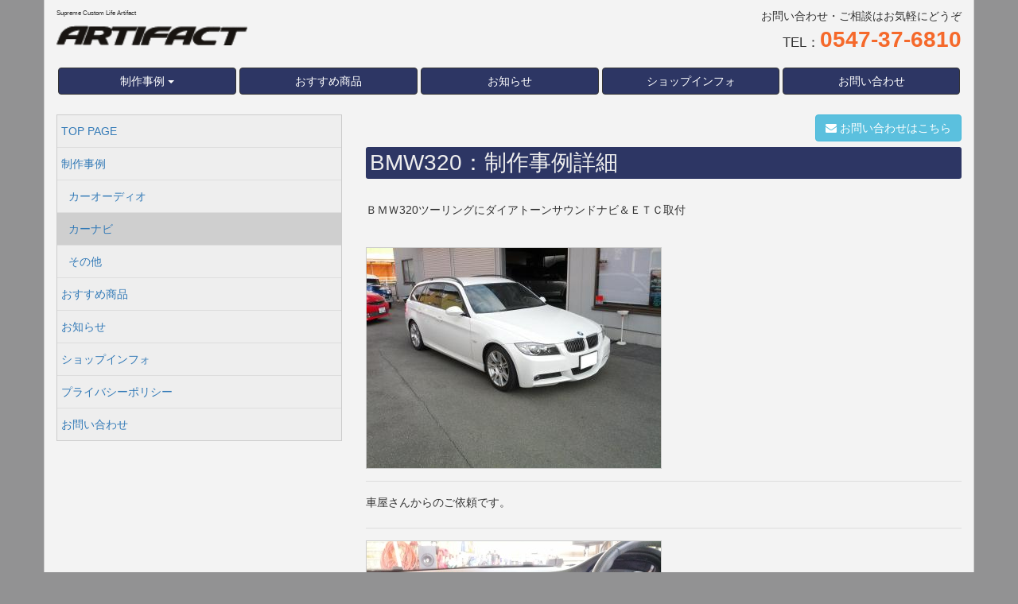

--- FILE ---
content_type: text/html
request_url: http://artifact-jp.net/product/navi/detail.php?GN=1&N=31
body_size: 14588
content:
<!DOCTYPE html>
<html lang="ja-JP"><head>
<meta charset="utf-8">
<meta http-equiv="X-UA-Compatible" content="IE=edge">
<meta name="viewport" content="width=device-width, initial-scale=1">

    <title>BMW320 | カーナビ（輸入車2ＤＩＮ加工） | 制作事例詳細 | ARTIFACT カスタムオーディオ・アーティファクト(静岡県島田市)</title>
    <meta name="Keywords" content="BMW320,,カーオーディオ,カーナビ,カーセキュリティ,静岡県,島田市,スピーカー交換,デッドニング,スバル　バックカメラハーネス" />
    <meta name="Description" content="BMW320のカーナビ（輸入車2ＤＩＮ加工）制作事例詳細情報です。" />

<!-- Bootstrap -->
<link href="../../css/bootstrap.css" rel="stylesheet">
<link href="../../bxslider/jquery.bxslider.css" rel="stylesheet" />
<link href="../../css/common.css" rel="stylesheet">
<link href="../../css/style.css" rel="stylesheet">
<link href="../../css/style1-dark2.css" rel="stylesheet">
<link href="../../css/lightbox.css" rel="stylesheet">
<link href="../../css/font-awesome.min.css" rel="stylesheet">

<!-- HTML5 shim and Respond.js for IE8 support of HTML5 elements and media queries -->
<!-- WARNING: Respond.js doesn't work if you view the page via file:// -->
<!--[if lt IE 9]>
      <script src="https://oss.maxcdn.com/html5shiv/3.7.2/html5shiv.min.js"></script>
      <script src="https://oss.maxcdn.com/respond/1.4.2/respond.min.js"></script>
    <![endif]-->
<style>
<!--
-->
</style>
<!-- Global site tag (gtag.js) - Google Analytics -->
<script async src="https://www.googletagmanager.com/gtag/js?id=UA-112198297-1"></script>
<script>
  window.dataLayer = window.dataLayer || [];
  function gtag(){dataLayer.push(arguments);}
  gtag('js', new Date());

  gtag('config', 'UA-112198297-1');
</script>
</head>
<body>
    <nav class="navbar navbar-default navbar-fixed-bottom navbar-inverse visible-xs">
        <div class="container-fluid"> 
            <!-- Brand and toggle get grouped for better mobile display -->
            <div class="navbar-header">
                <button type="button" class="navbar-toggle collapsed" data-toggle="collapse" data-target="#defaultNavbar1"><span class="sr-only">Toggle navigation</span><span class="icon-bar"></span><span class="icon-bar"></span><span class="icon-bar"></span></button>
                <a class="navbar-brand" href="../../index.php">ARTIFACT</a></div>
            <!-- Collect the nav links, forms, and other content for toggling -->
            <div class="collapse navbar-collapse" id="defaultNavbar1">
                <ul class="nav navbar-nav navbar-right">
                    <li><a href="../../index.php"><i class="fa fa-chevron-right" aria-hidden="true"></i> TOPPAGE</a></li>
                    <li class="dropdown"><a href="javascript:;" class="dropdown-toggle" data-toggle="dropdown" role="button" aria-expanded="false"><i class="fa fa-chevron-down" aria-hidden="true"></i> 制作事例</a>
                        <ul class="dropdown-menu" role="menu">
                            <li><a href="/product/install/index.php"><i class="fa fa-chevron-right" aria-hidden="true"></i> カーオーディオ</a></li>
                            <li><a href="/product/navi/index.php"><i class="fa fa-chevron-right" aria-hidden="true"></i> カーナビ</a></li>
                            <li><a href="/product/project/index.php"><i class="fa fa-chevron-right" aria-hidden="true"></i> その他</a></li>

                        </ul>
                    </li>
                    <li><a href="/product/index.php"><i class="fa fa-chevron-right" aria-hidden="true"></i> おすすめ商品</a></li>
                    <li><a href="../../topics/index.php"><i class="fa fa-chevron-right" aria-hidden="true"></i> お知らせ</a></li>
                    <li><a href="../../shop-info.html"><i class="fa fa-chevron-right" aria-hidden="true"></i> ショップインフォ</a></li>
                    <li><a href="../../privacy.html"><i class="fa fa-chevron-right" aria-hidden="true"></i> プライバシーポリシー</a></li>
                    <li><a href="../../contact/index.php"><i class="fa fa-chevron-right" aria-hidden="true"></i> お問い合わせ</a></li>
                </ul>
            </div>
            <!-- /.navbar-collapse --> 
        </div>
        <!-- /.container-fluid --> 
    </nav>

 <div class="container">
  <div class="row">
    <div class="col-xs-12" id="main-contents-box">
<div class="row" style="padding-bottom:10px;">
<div class="col-xs-12 col-sm-6 col-md-7 col-lg-6">
    <div class="f60per text-center-xs">Supreme Custom Life Artifact</div>
    <a href="../../index.php"><img src="../../img/sample/logo.gif" width="240" height="55" alt="ARTIFACT-アーティファクト（静岡県島田市）" class="img-responsive img-block-xs" style="margin-top:10px;"/></a>
</div>
<div class="col-xs-12 col-sm-6 col-md-5 col-lg-6" id="header-2">
お問い合わせ・ご相談はお気軽にどうぞ<br>
    <span class="telbox">TEL：<span class="telbox-num"><a href="tel:0547376810" class="visible-xs-inline">0547-37-6810</a><span class="hidden-xs" style="color:#f5692b;">0547-37-6810</span></span></span>
</div>
    <div class="col-xs-12 hidden-xs" id="header-nav">
        <table width="100%" border="0" cellspacing="0" cellpadding="0">
            <tbody>
                <tr>
                    <td width="20%" align="center"><a href="javascript:;" class="dropdown-toggle btn btn-block btn-danger" data-toggle="dropdown" role="button" aria-expanded="false">制作事例 <span class="caret"></span></a>
                        <ul class="dropdown-menu" role="menu">
                            <li><a href="/product/install/index.php">カーオーディオ</a></li>
                            <li class="active"><a href="/product/navi/index.php">カーナビ</a></li>
                            <li><a href="/product/project/index.php">その他</a></li>
                        </ul>
                    </td>
                    <td width="20%" align="center"><a href="/product/index.php" class="btn btn-block btn-danger">おすすめ商品</a></td>
                    <td width="20%" align="center"><a href="../../topics/index.php" class="btn btn-block btn-danger">お知らせ</a></td>
                    <td width="20%" align="center"><a href="../../shop-info.html" class="btn btn-block btn-danger">ショップインフォ</a></td>
                    <td width="20%" align="center"><a href="../../contact/index.php" class="btn btn-block btn-danger">お問い合わせ</a></td>
                </tr>
            </tbody>
        </table>
    </div>
</div>
  <div class="row">
    <div class="col-xs-12 col-sm-8 col-sm-push-4 col-md-8 col-md-push-4 col-lg-8 col-lg-push-4 margin-b15"><!-- main contents area -->
<!-- 問い合わせボタン -->
			<div class="row margin-b7"><div class="col-xs-12 text-right"><a href="javascript:document.CONT.submit();" class="btn btn-info"><i class="fa fa-envelope" aria-hidden="true"></i>
 お問い合わせはこちら</a></div></div>
<!-- 問い合わせボタン -->
<form name='CONT' action='/contact/index.php' method='POST'>
<input type='hidden' name='ABOUT' value='【カーナビ】:BMW320'>
</form>

        <h1 class="page-title">BMW320：制作事例詳細</h1>
        <p>ＢＭＷ320ツーリングにダイアトーンサウンドナビ＆ＥＴＣ取付</p>
        <section>
            <!-- itemblock -->
            <div class='item-block'>
                <img src='../../data/navi/f136349405900.jpg' class='img-responsive img-block img-left' />            </div>
            <!-- itemblock -->
            <!-- itemblock -->
            <div class='item-block'>
<p>車屋さんからのご依頼です。</p>
            </div>
            <!-- itemblock -->
            <!-- itemblock -->
            <div class='item-block'>
                <img src='../../data/navi/f136349938100.jpg' class='img-responsive img-block img-left' />            </div>
            <!-- itemblock -->
            <!-- itemblock -->
            <div class='item-block'>
<p>通常は1ＤＩＮサイズのオーディオですが<br />ここに2ＤＩＮを納めます。</p>
            </div>
            <!-- itemblock -->
            <!-- itemblock -->
            <div class='item-block'>
                <img src='../../data/navi/f136349938101.jpg' class='img-responsive img-block img-left' />            </div>
            <!-- itemblock -->
            <!-- itemblock -->
            <div class='item-block'>
<p>純正オーディオ、エアコンパネルを外して<br />内部を少し加工して</p>
            </div>
            <!-- itemblock -->
            <!-- itemblock -->
            <div class='item-block'>
                <img src='../../data/navi/f136349938102.jpg' class='img-responsive img-block img-left' />            </div>
            <!-- itemblock -->
            <!-- itemblock -->
            <div class='item-block'>
<p>純正デッキはリアのトランクスペースに移設<br />配線も延長します。</p>
            </div>
            <!-- itemblock -->
            <!-- itemblock -->
            <div class='item-block'>
                <img src='../../data/navi/f136349938103.jpg' class='img-responsive img-block img-left' />            </div>
            <!-- itemblock -->
            <!-- itemblock -->
            <div class='item-block'>
<p>エアコンパネルが下に移動し2ＤＩＮが収まります。<br />パネルに穴あけをしてマイクを埋め込み<br />ナビはダイアトーンサウンドナビプレミ</p>
            </div>
            <!-- itemblock -->
            <!-- itemblock -->
            <div class='item-block'>
                <img src='../../data/navi/f136349970600.jpg' class='img-responsive img-block img-left' />            </div>
            <!-- itemblock -->
            <!-- itemblock -->
            <div class='item-block'>
<p>ＧＰＳアンテナは何時も通りダッシュボード内へ隠してスッキリ取り付け</p>
            </div>
            <!-- itemblock -->
            <!-- itemblock -->
            <div class='item-block'>
                <img src='../../data/navi/f136349938105.jpg' class='img-responsive img-block img-left' />            </div>
            <!-- itemblock -->
            <!-- itemblock -->
            <div class='item-block'>
<p>ＥＴＣはグローブボックスへ</p>
            </div>
            <!-- itemblock -->
            <!-- itemblock -->
            <div class='item-block'>
                <img src='../../data/navi/f136349938106.jpg' class='img-responsive img-block img-left' />            </div>
            <!-- itemblock -->
            <!-- itemblock -->
            <div class='item-block'>
<p>地デジもバッチリです</p>
            </div>
            <!-- itemblock -->
        </section>
      </div><!-- main contents area -->
      <div class="col-xs-12 col-sm-4 col-sm-pull-8 col-md-4 col-md-pull-8 col-lg-4 col-lg-pull-8 margin-b15">
          <div class="row">
          <div class="col-xxs-12 col-xs-6 col-sm-12 mh-section hidden-xs">
              <div class="margin-b7" id="SideMenu">
                  <ul>
                    <li><a href="../../index.php">TOP PAGE</a></li>
                    <li><a href="index.php">制作事例</a></li>
                        <li class="second"><a href="/product/install/index.php">カーオーディオ</a></li>
                        <li class="second active"><a href="/product/navi/index.php">カーナビ</a></li>
                        <li class="second"><a href="/product/project/index.php">その他</a></li>
                    <li><a href="/product/index.php">おすすめ商品</a></li>
                    <li><a href="../../topics/index.php">お知らせ</a></li>
                    <li><a href="../../shop-info.html">ショップインフォ</a></li>
                    <li><a href="../../privacy.html">プライバシーポリシー</a></li>
                    <li><a href="../../contact.thml">お問い合わせ</a></li>
                  </ul>
              </div>
          </div>
              <div class="col-xs-6 col-sm-12 mh-section"><!-- banner box -->
              </div>
              <div class="col-xs-6 col-sm-12 mh-section"><!-- banner box -->
              </div>
          </div>
      </div><!-- sub contents -->
  </div>
        <div class="col-xs-12 text-right"><a href="javascript:history.go(-1);" class="btn btn-default btn-sm">◀ 元のページに戻る</a>　<a href="#top" class="btn btn-default btn-sm">▲PAGE TOP</a></div>
      </div><!-- main contents box -->
  </div>
     <div class="row hidden-xs">
         <div class="col-xs-12" style="position:relative; overflow:hidden;">
             <hr>
             <ul id="footer-nav">
                 <li><a href="../../index.php">TOPPAGE</a></li>
                 <li><a href="/product/install/index.php">制作事例</a></li>
                 <li><a href="/product/index.php">おすすめ商品</a></li>
                 <li><a href="../../topics/index.php">お知らせ</a></li>
                 <li><a href="../../shop-info.html">ショップインフォ</a></li>
                 <li><a href="../../privacy.html">プライバシーポリシー</a></li>
                 <li><a href="../../contact/index.php">お問い合わせ</a></li>
             </ul>
         </div>
     </div>
</div>
<div class="container" id="copyright">
  <div class="row">
    <div class="col-sm-12 col-sm-offset-0 text-center col-md-10 col-md-offset-1">
      <p class="f74per">Copyright &copy; 2007-2017 ARTIFACT All Rights Reserved</p>
    </div>
  </div>
  <hr>
</div>
<!-- jQuery (necessary for Bootstrap's JavaScript plugins) --> 
<script src="../../js/jquery-1.11.3.min.js"></script>

<!-- Include all compiled plugins (below), or include individual files as needed --> 
<script src="../../js/bootstrap.js"></script>
<script src="../../js/lightbox-plus-jquery.min.js"></script>
    <script src="../../js/jquery.matchHeight-min.js"></script>
    <script type="text/javascript">
        $(function() {
            $('.mh-section').matchHeight();
        });
    </script>
    <!-- bootstrap navbar onepage アンカータグ用仕様 -->
<script>
$(document).ready(function () {
$(".navbar-nav li.i-hide a").click(function(event) {
$(".navbar-collapse").collapse('hide');
});
});
</script>
<!-- bootstrap navbar onepage アンカータグ用仕様 -->
</body>
</html>


--- FILE ---
content_type: text/css
request_url: http://artifact-jp.net/css/common.css
body_size: 5684
content:
@charset "utf-8";
/* CSS Document */

body{
 background-color:#e9e9e9;
 font-family: Verdana, Arial, Meiryo, "メイリオ", "Hiragino Kaku Gothic Pro", "ヒラギノ角ゴ Pro W3", Osaka, "MS P Gothic", "ＭＳ Ｐゴシック", sans-serif;
}

section{ padding:0; margin:0; position:relative; overflow:hidden; zoom:1;}

p{ line-height:1.6em; margin-bottom:1.5em;}

.bx-wrapper .bx-controls-direction a{ z-index:999 !important;}
.bx-wrapper .bx-viewport ul{ padding:0;}
.bx-wrapper .bx-viewport {
	left:0px !important;
	box-shadow: 0 0 0;
	border-style:none;
}

.table{ border-bottom:solid 1px #ddd;}

.bg-01{
 background-color:#fff;
}

.f60per{ font-size:60%;}
.f74per{ font-size:74%;}
.f80per{ font-size:80%;}
.f90per{ font-size:90%;}
.clearfix{ clear:both;}
.text-center-xs{ text-align:left;}

.btn-r0{ border-radius: 0;}

#main-contents-box{
 background-color:#fff;
 border-left:solid 1px #ccc;
 border-bottom:solid 1px #ccc;
    border-right:solid 1px #ccc;
 padding:10px 15px 20px;
}

.img-block-xxs{ margin-left:0 !important; margin-right:0 !important;}

.img-block{
 margin-left:auto;
 margin-right:auto;
}

.margin-b15{ margin-bottom:15px;}
.margin-b7{ margin-bottom:7px;}
.margin-b5{ margin-bottom:5px;}

.inner-box{
	padding:15px;
}

.border-01{
    border:solid 1px #ccc;
}

.position-box{ position:relative; overflow:hidden; zoom:1;}

.img-left{
float:left;
margin:0 15px 15px 0;
}
.img-right{
float:right;
margin:0 0 15px 15px;
}
.top-img{ margin:0 0 15px;}

.visible-xxs{ display:none;}
.hidden-xxs{ display:inline-block;}
.visible-xxxs{display:none;}
.hidden-xxxs{display:inline-block;}

h1{
    padding:5px;
    border:solid 1px #ccc;
    border-radius: 3px;
    color:#eee;
    background-color:#4575b7;
    font-size:200%;
		margin:0 0 30px;
}

h2{
    padding:5px;
    border-bottom:solid 1px #ccc;
    color:#2d71b4;
}

h2 span{
    font-size:12px;
    padding-left:2em;
}

h3{
    font-size:150%;
    padding:5px 10px;
		background-color:#eee;
		border-radius: 4px;
		border:solid 1px #ddd;
    margin:30px 0;
		
}

h4{
    font-size:150%;
    padding:5px 0.7em;
    color:#eee;
    background-color:#4575b7;
    border:solid 1px #ccc;
/*    border-radius: 1em; */
    border-radius: 4px;
}
h5{ font-size:150%; padding:4px 0 4px 10px; border-bottom:solid 1px #ccc;}
H6{ font-size:110%; font-weight:bold;}

.head-mk{ color:#c00;}

#footer-nav{
    position:relative;
    left:50%;
    float:left;
    margin:0;
    padding:0;
    font-size:84%;
}

#footer-nav li{
    list-style-type:none;
    position:relative;
    left:-50%;
    float:left;
    padding:3px 0;
}

#footer-nav li a{
    padding:3px 10px;
    border-right:solid 1px #999;
}

#footer-nav li:first-child a{
    border-left:solid 1px #999;
}

/* Facebook Page */
.fb_iframe_widget,
.fb_iframe_widget span,
.fb_iframe_widget iframe[style]{
    width: 100% !important;
}

/* Google Map */
.ggmap {
    position: relative;
    padding-bottom: 65%;
    padding-top: 30px;
    height: 0;
    overflow: hidden;
    border:solid 1px #ddd;
}


.ggmap iframe,
.ggmap object,
.ggmap embed {
    position: absolute;
    top: 0;
    left: 0;
    width: 100%;
    height: 100%;
}

/* サイドメニュー */
#SideMenu{ border:solid 1px #ccc; background-color:#eee;}

#SideMenu ul{
	margin:0;
	padding:0;
}

#SideMenu ul li{
	list-style-type:none;
	border-bottom:solid 1px #ddd;
}

#SideMenu ul li:last-child{ border-bottom-style:none;}

#SideMenu ul li a{
	display:block;
	padding:10px 5px;
}

#SideMenu ul li.active a{ background-color:#e0e0e0;}

#SideMenu ul li a:hover{
    background-color:#eaeaea;
    text-decoration:none;
    color:#c00;
}

#SideMenu ul li.second a{
    padding-left:1em;
}

/* カテゴリー一覧 */
#Category-list-Box{ }

#Category-list-Box ul{
    margin:0;
    padding:0;
    border:solid 1px #ddd;
}

#Category-list-Box ul li{
    list-style-type:none;
    border-bottom:solid 1px #ddd;
}

#Category-list-Box ul li:last-child{ border-bottom-style:none;}

#Category-list-Box ul li a{
    display:block;
    padding:10px 5px;
}

#Category-list-Box ul li.active a{ background-color:#e0e0e0;}

#Category-list-Box ul li a:hover{
    background-color:#eaeaea;
    text-decoration:none;
    color:#c00;
}

#Category-list-Box ul li.second a{
    padding-left:1em;
}

/* works */

#works-index-box{ margin:15px 0 30px;}

@media (max-width:996px){
    h2 span {display:block; padding-left:0;}
}
@media (max-width:768px){
    .inner-box{
        padding:15px;
    }

}

@media (max-width:768px) and (min-width:641px){
    #SideMenu ul li{ font-size:12px;}
		#works-index-box a{ font-size:80%;}
}

@media (max-width:640px){
    #main-contents-box{
        border-left-style:none;
        border-right-style:none;
    }
    #header-2{ text-align:center; font-size:80%;}
    .text-center-xs{ text-align:center;}
}
@media (max-width:480px){
    .img-block-xxs{ margin-left:auto !important; margin-right:auto !important;}
    .col-xxs-12{ width:100% !important;}
    .col-xxs-6{ width:50% !important;}
		.img-left,.img-right{ float:none; margin:0 auto 10px;}
		
		#works-index-box{ margin-left:-4px; margin-right:-4px;}
		#works-index-box .col-xs-6{ padding-left:4px; padding-right:4px;}
		#works-index-box a{ font-size:80%;}
}

@media (max-width:480px){
		.visible-xxs{ display:inline-block !important;}
    .hidden-xxs{ display:none;}
    h1{ font-size:150%;}

    h2{ font-size:130%; font-weight:bold;}

    h3{ font-size:120%; font-weight:bold;}

    h4{ font-size:130%;}


}

@media (max-width:400px){
    .telbox{ font-size:100%;}
    .telbox .telbox-num{ font-size:20px;}

}

@media (max-width:340px){
		.visible-xxxs{ display:inline-block !important;}
    .hidden-xxxs{ display:none;}

}


--- FILE ---
content_type: text/css
request_url: http://artifact-jp.net/css/style.css
body_size: 6548
content:
@charset "utf-8";
/* CSS Document */

#main-contents-box{
 background-color:#fff;
 border-left:solid 1px #ccc;
 border-bottom:solid 1px #ccc;
    border-right:solid 1px #ccc;
 padding:10px 15px 20px;
}

#header-nav{
    padding-top:15px;
    padding-bottom:15px;
}

#header-nav td{ padding:0 2px;}

#header-2{ text-align:right;}

.telbox{ font-size:120%;}
.telbox .telbox-num{ font-size:28px; font-weight:bold;}

.dropdown-menu{
/*background-color:#9cd2f5;*/
    background-color:#2d3664;
		top:80%;
}

.dropdown-menu > li > a {
	padding:10px 20px;
	color:#fff;
}

.dropdown-menu > li > a:hover {
    color:#464f80;
}

.dropdown-menu .divier{
	background-color:#6fabd1;
}

.btn-danger{ background-color:#2d3664; border-color:#333;}

.btn-normal{ white-space: normal;}

.newsbox,.newsbox2{ position:relative; overflow:hidden;}
.newsbox ul,.newsbox2 ul{ margin:0; padding:0;}
.newsbox ul li,.newsbox2 ul li{ margin:0; padding:5px 0; list-style-type:none; border-bottom:dashed 1px #ddd;}
.newsbox2 ul li:last-child{ border-bottom-style:none;}
.newsbox ul li th,.newsbox ul li td,
.newsbox2 ul li th,.newsbox2 ul li td{ font-weight:normal; padding:2px 5px;
}
.newsbox ul li th,.newsbox2 ul li th{
    vertical-align:top;
    width:20%;
    font-size:80%;
}
.newsbox ul li a,
.newsbox2 ul li a{
    padding:10px 0;
}

.newsbox-bu{
    float:right;
    padding-top:15px;
}

.mk-new{
    margin-left: 10px;
    display: inline-block;
    margin-right: 0px;
    color: #720101;
    font-weight: normal;
    font-size: 70%;
    padding: 3px 5px 2px;
    text-align: center;
    border:solid #793939 1px;
    background-color: #faaeae;
    -moz-border-radius: 3px;
    -webkit-border-radius: 3px;
    border-radius: 3px;
    /*IE 7 AND 8 DO NOT SUPPORT BORDER RADIUS*/

}

.mk-url{
    margin-left: 10px;
    display: inline-block;
    margin-right: 0px;
    color: #3551AA;
    font-weight: normal;
    font-size: 70%;
    padding: 3px 5px 2px;
    text-align: center;
    border:solid #7A8ECD 1px;
    background-color: #C6E9EC;
    -moz-border-radius: 3px;
    -webkit-border-radius: 3px;
    border-radius: 3px;
    /*IE 7 AND 8 DO NOT SUPPORT BORDER RADIUS*/

}

.mk-pdf{
    margin-left: 10px;
    display: inline-block;
    margin-right: 0px;
    color: #3551AA;
    font-weight: bold;
    font-size: 80%;
    padding: 3px 5px 2px;
    text-align: center;
    border:solid #A389D3 1px;
    background-color: #ECC6EB;
    -moz-border-radius: 3px;
    -webkit-border-radius: 3px;
    border-radius: 3px;
    /*IE 7 AND 8 DO NOT SUPPORT BORDER RADIUS*/

}

.mk-cat{
    margin-left: 10px;
    margin-right:10px;
    display: inline-block;
    min-width:6em;
    padding: 3px 5px;
    font-size:80%;
    text-align: center;
    color: #666;
    border:solid 1px #ddd;
    background-color: #fff;
    -moz-border-radius: 3px;
    -webkit-border-radius: 3px;
    border-radius: 3px;
    /*IE 7 AND 8 DO NOT SUPPORT BORDER RADIUS*/

}

.newsbox span.topicsdate{
    white-space:nowrap;
    min-width:5.5em;
    display:inline-block;	
}

/* カテゴリーカラー指定 */
/*.mk-cat1{ background-color:#4FB46D !important; color:#fff !important;}

.mk-cat2{ background-color:#4F73B4 !important; color:#fff !important;}

.mk-cat3{ background-color: #B44F87 !important; color:#fff !important;}#8A95A7

.mk-cat4{ background-color:#7F4FB4 !important; color:#fff !important;}#E595E5

.mk-cat5{ background-color:#4F73B4 !important; color:#fff !important;}#154FB7

.mk-cat7{ background-color: #E181C6 !important; color:#fff !important;}#72DEE7

.mk-cat8{ background-color: #2777D7 !important; color:#fff !important;}#95FFAA
*/
.mk-cat1{ background-color:#4FB46D !important; color:#fff !important;}

.mk-cat2{ background-color:#36c !important; color:#fff !important;}

.mk-cat3{ background-color:#f9c !important; color: #fff !important;}

.mk-cat4{ background-color:#F5F58F !important; color:#333 !important;}

.mk-cat5{ background-color:#69c !important; color:#fff !important;}

.mk-cat6{ background-color: #fff !important; color:#666 !important;}

.mk-cat7{ background-color: #ED8B62 !important; color:#fff !important;}

.mk-cat8{ background-color: #E7AF49 !important; color:#333 !important;}

.mk-cat9{ background-color: #c5ec84 !important; color:#333 !important;}

.mk-cat0{ background-color:transparent; border-color:transparent;}

.item-block{ position:relative; overflow:hidden; padding:15px 0 0; border-bottom: solid 1px #ddd;}
.item-block img{ border:solid 1px #ccc;}
.page-title{ margin-bottom:1em;}
.category-top-img{ margin-bottom:30px;}
#copyright{ padding-top:20px;}

.topics-head{
	color:#666;
	font-size:94%;
	padding-bottom:4px;
}

.thumbnail-box{
	margin:0;
	padding:0;
	width:30%;
	float:right;
}

.topics-contents-box{
	margin:0;
	padding:0;
/*	width:68%; */
	float:left;
}

.thumbnail-box ul{ margin:0 0 0 10px; padding:0;}

.thumbnail-box ul li{
	list-style-type:none;
	margin-bottom:5px;
}

.thumbnail .caption{ font-size:80%;}


@media (min-width: 641px) {

.navbar-default .navbar-nav > .active > a, .navbar-default .navbar-nav > .active > a:hover, .navbar-default .navbar-nav > .active > a:focus{ color:#fff !important; background-color:transparent;}

#defaultNavbar1{ width:100%;}

.navbar-header{ width:100%;}
	
.navbar .navbar-inner {
    padding: 0;
}

.navbar .nav {
    margin: 0;
    display: table;
    width: 100%;
}

.navbar .nav > li {
    display: table-cell;
/*    width: 33.33%; 3列*/
    width:17%;
    float: none;
    text-align: center;
}

 .navbar .nav > li.top-nav-1{ width:15% !important;}
 .navbar .nav > li.nav-b { width:12.5% !important;}


 .navbar .nav li:first-child a {
    border-left: 0;
    border-radius: 3px 0 0 3px;
}

 .navbar .nav li:last-child a {
    border-right: 0;
    border-radius: 0 3px 3px 0;
}

}

@media (max-width:992px){
    .img-left,.img-right{ float:none; margin:0 auto 10px;}

}

@media (max-width:768px){
	#header-nav .btn{ font-size:12px;}
	#header-nav .dropdown-menu{ font-size:12px;}
    .img-block-xs{ display:block; margin-left:auto; margin-right:auto;}
}

@media (max-width:640px){
    #main-contents-box{
        border-left-style:none;
        border-right-style:none;
    }
    #header-2{ text-align:center; font-size:80%;}

}

@media (max-width:480px){
	.thumbnail-box{
	float:none;
	width:100%;
}
	.thumbnail-box ul{
		margin:0 0 0 0;
	}
	
	.topics-contents-box{
		float:none;
		width:100%;
		margin-bottom:15px;
	}

}

@media (max-width:400px){
    .telbox{ font-size:100%;}
    .telbox .telbox-num{ font-size:20px;}
	.newsbox ul li th,.newsbox ul li td{ display:block;}
}


--- FILE ---
content_type: text/css
request_url: http://artifact-jp.net/css/style1-dark2.css
body_size: 537
content:
@charset "utf-8";
/* CSS Document */

body{ background-color:#929293;}

#main-contents-box{ background-color:#f3f3f3;}

h1{ background-color:#2d3664; border-style:none;}

h2{ color:#555;}

h3{ background-color:#fff;}

h4{ background-color:#2d3664; border-color:#999; font-color:#eee; border-style:none;}

.newsbox{ background-color:#fff; border-color:#ddd;}

#SideMenu ul li.active a{ background-color:#cfcfcf;}
#SideMenu ul li a:hover{ background-color:#DDDDDD;}

#footer-nav li a{ color:#333;}
#footer-nav li a:hover{ color:#337ab7;}

